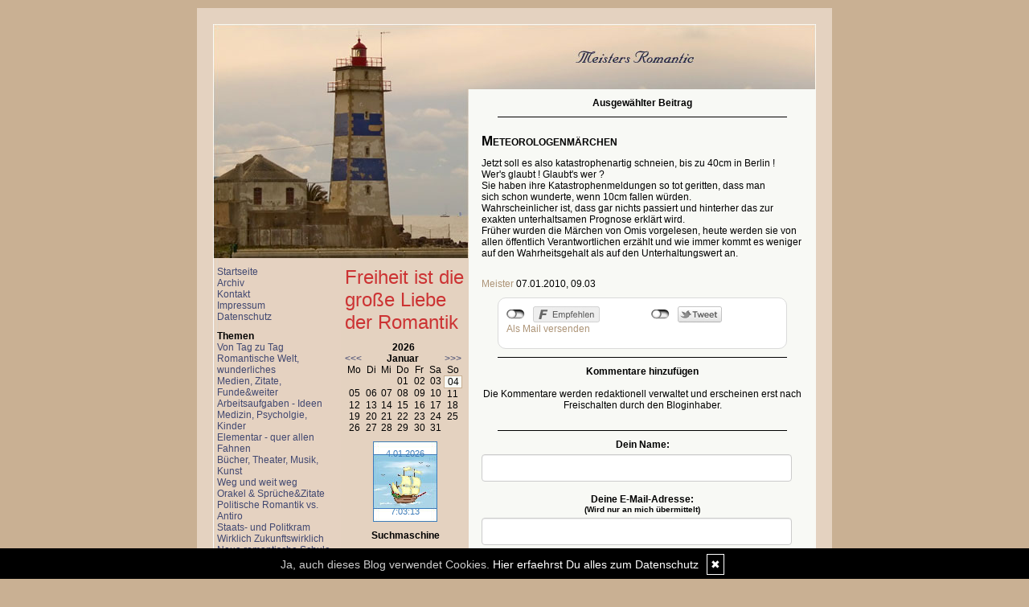

--- FILE ---
content_type: text/html; charset=UTF-8
request_url: https://meisters-romantic.my-designblog.de/kommentare/meteorologenmaerchen....998/
body_size: 6921
content:
<!DOCTYPE html PUBLIC "-//W3C//DTD XHTML 1.0 Transitional//EN"
	"http://www.w3.org/TR/xhtml1/DTD/xhtml1-transitional.dtd">
<html>
<head><meta http-equiv="Content-Type" content="text/html; charset=iso-8859-1" />
		<meta name="Publisher" content="Achim Meister" />
		<meta name="Copyright" content="Achim Meister" />
        <link rel="alternate" type="application/rss+xml" title=" (RSS 2.0)" href="http://meisters-romantic.my-designblog.de/rss.xml" />
		<link rel="alternate" type="application/atom+xml" title=" (Atom 0.3)" href="http://meisters-romantic.my-designblog.de/atom.xml" />
<meta name="page-topic" content="Kultur Kunst" /><meta name="page-type" content="Weblog" /><meta name="Audience" content="Alle" />
		<meta name="Robots" content="INDEX,FOLLOW" />
		<meta name="Language" content="Deutsch" />
		<meta name="Revisit" content="After 1 day" />
		<meta http-equiv="PRAGMA" content="NO-CACHE" />
		<meta name="date" content=" 04.01.2026 " /><link rel="stylesheet" type="text/css" href="/layout5.css" />
<link rel="stylesheet" type="text/css" href="/styles.css" />
<link rel="stylesheet" type="text/css" href="/social/pirobox/style.css" />
<link rel="stylesheet" type="text/css" href="/social/new.css" />
<link rel="stylesheet" type="text/css" href="/design.css" />
	<script language="JavaScript1.1" type="text/javascript" src="/functions.js"></script>
<script type="text/javascript" src="/social/jquery-1.3.2.min.js"></script>
<script type="text/javascript" src="/social/pirobox.min.js"></script>
<script type="text/javascript" src="/social/base.js"></script>
<script type="text/javascript" src="/social/jquery.socialshareprivacy.min.js"></script>	
 
<title>meteorologenmaerchen -  Meisters Romantic - DesignBlog</title>
							<meta content="meteorologenmaerchen -  Meisters Romantic - DesignBlog" name="Title" />
	                        <meta name="Keywords" content="weblog, designblog, Zukunft, Romantik, " />
	                        <meta name="Description" content="Meisters Romantic soll das romantische Leben entwickeln, die Zukunftsromatik fördern, uns alle besser für die Zukunft vorbereiten und unser Leben bunt werden lassen" />
	                        <meta name="Abstract" content="Meisters Romantic soll das romantische Leben entwickeln, die Zukunftsromatik fördern, uns alle besser für die Zukunft vorbereiten und unser Leben bunt werden lassen" /><meta property="og:type" content="article" />
						<meta property="og:title" content="Meteorologenmärchen" />
						<meta property="og:description" content="Jetzt soll es also katastrophenartig schneien, bis zu 40cm in Berlin !Wer's glaubt ! Glaubt's wer ?Sie haben ihre Katastrophenmeldungen so tot geritten, dass man sich schon wunderte, wenn 10cm falle" />
						<meta property="og:url" content="http://meisters-romantic.my-designblog.de/kommentare/meteorologenmaerchen....998/" />
						<meta property="og:site_name" content="Meisters Romantic" />
						<meta property="article:section" content="Romantische Welt, wunderliches" />
						<meta property="article:published_time" content="2010-01-07T09:03:07+00:00" />
						<meta property="og:image" content="" />	
</head>
<body onload="getLayer(5);">
<div id="main"><a name="position" id="position"></a><div id="hdr"><img src="/images/kunde/design/header_meister.jpg" alt="Meisters Romantic" title="Meisters Romantic" border="0" usemap="#top"/></div><div id="lh-col"><div id="firstLeft"><!--  --></div>
			<div id="naviLeft"><ul id="naviLeftList"><li><a href="/startseite/home..../"> Startseite </a></li><li><a href="/blog/archiv..../"> Archiv </a></li><li><a href="/blog/formular..../"> Kontakt </a></li><li><a href="/blog/impressum..../"> Impressum </a></li><li><a href="/blog/datenschutz..../"> Datenschutz </a></li></ul></div>			<div class="functions"><strong>Themen</strong><br /><div id="themencontainer"><ul id="themenlist"><li><a href="http://meisters-romantic.my-designblog.de/thema/von-tag-zu-tag....1/">Von Tag zu Tag</a></li><li><a href="http://meisters-romantic.my-designblog.de/thema/romantische-welt-wunderliches....2/">Romantische Welt, wunderliches</a></li><li><a href="http://meisters-romantic.my-designblog.de/thema/medien-zitate-funde-weiter....3/">Medien, Zitate, Funde&weiter</a></li><li><a href="http://meisters-romantic.my-designblog.de/thema/arbeitsaufgaben-ideen....4/">Arbeitsaufgaben - Ideen</a></li><li><a href="http://meisters-romantic.my-designblog.de/thema/medizin-psycholgie-kinder....5/">Medizin, Psycholgie, Kinder</a></li><li><a href="http://meisters-romantic.my-designblog.de/thema/elementar-quer-allen-fahnen....6/">Elementar - quer allen Fahnen</a></li><li><a href="http://meisters-romantic.my-designblog.de/thema/b-uuml-cher-theater-musik-kunst....7/">Bücher, Theater, Musik, Kunst</a></li><li><a href="http://meisters-romantic.my-designblog.de/thema/weg-und-weit-weg....8/">Weg und weit weg</a></li><li><a href="http://meisters-romantic.my-designblog.de/thema/orakel-spr-uuml-che-zitate....9/">Orakel & Sprüche&Zitate</a></li><li><a href="http://meisters-romantic.my-designblog.de/thema/politische-romantik-vs-antiro....10/">Politische Romantik vs. Antiro</a></li><li><a href="http://meisters-romantic.my-designblog.de/thema/staats-und-politkram....11/">Staats- und Politkram</a></li><li><a href="http://meisters-romantic.my-designblog.de/thema/wirklich-zukunftswirklich....12/">Wirklich Zukunftswirklich</a></li><li><a href="http://meisters-romantic.my-designblog.de/thema/neue-romantische-schule....13/">Neue romantische Schule</a></li><li><a href="http://meisters-romantic.my-designblog.de/thema/heute-vor-....14/">Heute vor ....</a></li><li><a href="http://meisters-romantic.my-designblog.de/thema/-uuml-ber-blog....15/">Über-Blog</a></li><li><a href="http://meisters-romantic.my-designblog.de/thema/pseudoleaks....16/">Pseudoleaks</a></li><li><a href="http://meisters-romantic.my-designblog.de/thema/kleines-virtuelles-theater....17/">Kleines virtuelles Theater</a></li><li><a href="http://meisters-romantic.my-designblog.de/thema/mein-arkadien....18/">Mein Arkadien</a></li><li><a href="http://meisters-romantic.my-designblog.de/thema/dunkle-gegenwelt....19/">Dunkle Gegenwelt</a></li><li><a href="http://meisters-romantic.my-designblog.de/thema/m-auml-rchenhaftes....20/">Märchenhaftes</a></li><li><a href="http://meisters-romantic.my-designblog.de/thema/dr-med-bloggma....21/">Dr.med. Bloggma</a></li><li><a href="http://meisters-romantic.my-designblog.de/thema/ost-68-kommt-....22/">Ost 68 kommt !</a></li><li><a href="http://meisters-romantic.my-designblog.de/thema/follywood-virtual-castaways....23/">Follywood: Virtual Castaways</a></li><li><a href="http://meisters-romantic.my-designblog.de/thema/stupida-s-economy....24/">Stupid´s Economy</a></li><li><a href="http://meisters-romantic.my-designblog.de/thema/mein-lambarene....25/">Mein Lambarene</a></li><li><a href="http://meisters-romantic.my-designblog.de/thema/geschichte-mal-anders....26/">Geschichte mal anders</a></li><li><a href="http://meisters-romantic.my-designblog.de/thema/nicht-so-weit-weg....27/">Nicht so weit weg</a></li><li><a href="http://meisters-romantic.my-designblog.de/thema/open-e-mail....28/">Open e-mail</a></li></ul></div></div> <div class="functions"><font color="#3399ff" size="5">Die Zukunft ist die Traumzeit der Romantik</font> </div> <div id="statscontainer" class="functions">
<strong>Statistik</strong><br />Eintr&auml;ge ges.: <strong>1214</strong><br />&oslash; pro Tag: <strong>0,2</strong><br />Kommentare: <strong>407</strong><br />&oslash; pro Eintrag: <strong>0,3</strong><br />Online seit dem: <strong>21.11.2006</strong><br />in Tagen: <strong>6984</strong></div>
 <div class="functions"><a href="http://www.designblog.de/pages/top15....8/" target="_blank"><img src="https://www.designblog-admin.de/images/kunde/elemente/top_15.jpg" width="115" height="44" alt="Die 15 zuletzt aktualisierten DesignBlogs" border="0" /></a><br /><br /><a href="https://www.zitante.de/" target="_blank" class="site">Zitante</a><br /><a href="https://www.allesalltaeglich.de/" target="_blank" class="site">ALLes allTAEGLICH</a><br /><a href="https://www.silvios-blog.de/" target="_blank" class="site">Silvios - Blog</a><br /><a href="https://www.wortperlen.de/" target="_blank" class="site">Wortperlen</a><br /><a href="https://lebenslichter.designblog.de/" target="_blank" class="site">Lebenslichter</a><br /><a href="https://mitternachtsspitzen.designblog.de/" target="_blank" class="site">Mitternachtsspitzen</a><br /><a href="https://www.tahamaa.de/" target="_blank" class="site">Tahamaa</a><br /><a href="https://susfi.mydesignblog.de/" target="_blank" class="site">Susfi</a><br /><a href="https://tirilli.designblog.de/" target="_blank" class="site">Tirilli</a><br /><a href="https://morgentau.designblog.de/" target="_blank" class="site">Morgentau</a><br /><a href="https://www.katharinas-buchstaben-welten.de/" target="_blank" class="site">Katharinas Buchstabenwelten</a><br /><a href="http://www.saschasalamander.de/" target="_blank" class="site">SaschaSalamander</a><br /><a href="https://www.bayerhof-aktuell.de/" target="_blank" class="site">Bayerhof-Aktuell</a><br /><a href="https://www.susis-wollecke.de/" target="_blank" class="site">Susis Wollecke</a><br /><a href="https://blog.wollpoldi.de/" target="_blank" class="site">Blog-Wollpoldi</a><br /><br /><span class="ab">powered by </span><a href="http://www.designblog.de/pages/top15....8/" target="_blank" class="site">BlueLionWebdesign</a></div> <div id="fe" class="functions" style="overflow:hidden;">
<strong>Letzte Kommentare:</strong><br /><div class="fei"><strong>Vagabundenherz :</strong><br />Na dann mal los. Ich bin gespannt.  LG<br />...<a href="/kommentare/anfangsprobleme-....1237/">mehr</a><br/><br/></div><div class="fei"><strong>Anke:</strong><br />Oh jaaaaa, wenn ich manchmal die heftigen Kop<br />...<a href="/kommentare/der-kopf-ist-fragil-....1197/">mehr</a><br/><br/></div><div class="fei"><strong>Anke:</strong><br />....nicht das ich meckern will, aber wir hier<br />...<a href="/kommentare/ist-der-sommer-vorbei-....1199/">mehr</a><br/><br/></div><div class="fei"><strong>Linda:</strong><br />Nur noch die Piraten.LG<br />...<a href="/kommentare/wahlen-vor-den-wahlen....854/">mehr</a><br/><br/></div><div class="fei"><strong>Marc:</strong><br />Hallo,ist echt eine üble Sache, mein Bruder <br />...<a href="/kommentare/keuchhusten....1173/">mehr</a><br/><br/></div><div class="fei"><strong>orangata:</strong><br />Irgendwie denkt man immer , dass Ärzte vor s<br />...<a href="/kommentare/keuchhusten....1173/">mehr</a><br/><br/></div><div class="fei"><strong>Linda:</strong><br />Das sind bestochene Mietmäuler.Sie schreiben<br />...<a href="/kommentare/was-ist-journalistenporno-....1167/">mehr</a><br/><br/></div><div class="fei"><strong>Linda:</strong><br />Das bestochene sind Mietmäuler.Sie schreiben<br />...<a href="/kommentare/ach-hertha-....1166/">mehr</a><br/><br/></div><div class="fei"><strong>Tirilli:</strong><br />Schön, dass du wieder da bist! Ich würde au<br />...<a href="/kommentare/senfprobleme....1165/">mehr</a><br/><br/></div><div class="fei"><strong>:</strong><br />Hallo Herr Mediziner,Wir waren jetzt in Marbu<br />...<a href="/kommentare/bloggmas-pharmadialektik....911/">mehr</a><br/><br/></div></div>
 <div class="functions"><center><a href="https://www.blog-shop.de/" target="_blank"><img src="https://www.designblog.de/images/kunde/elements/join_us.jpg" width="115" height="44" alt="Die aktuelle DesignBlog-Statistik" border="0" /></a></center><br /><br /><strong>DesignBlog Statistik:</strong><br />Online seit: <strong>16.12.2002</strong><br />in aktuell: <strong>69</strong> Blogs<br />Beitr&auml;ge: <strong>115827</strong><br />Kommentare: <strong>535092</strong><br /><br />powered by <a href="https://www.blog-shop.de/" target="_blank" class="site">BlueLionWebdesign</a></div></div><div id="rh-col"><div id="firstRight"><!--  --></div>
								<div class="functions"><font color="#cc3333" size="5">Freiheit ist die große Liebe der Romantik</font> </div> 
<div id="cal" class="functions table-responsive">
	<table class="tblWidth table">
		<tr>
			<td colspan="3" class="center"><strong>2026</strong></td>
		</tr>
		<tr>
			<td align="left"><a class="site" href="/index.php?show=December%202025" title="Zum vorigen Monat">&lt;&lt;&lt;</a></td>
			<td align="center"><strong>Januar</strong></td>
			<td align="right"><a class="site" href="/index.php?show=February%202026" title="Zum n&auml;chsten Monat">&gt;&gt;&gt;</a></td>
		</tr>
	</table>
	<table class="tblWidth table">
		<tr>
			<td align="center">Mo</td>
			<td align="center">Di</td>
			<td align="center">Mi</td>
			<td align="center">Do</td>
			<td align="center">Fr</td>
			<td align="center">Sa</td>
			<td align="center">So</td>
		</tr><tr><td>&nbsp;</td><td>&nbsp;</td><td>&nbsp;</td><td align="center" class="site">01</td><td align="center" class="site">02</td><td align="center" class="site">03</td><td align="center" class="today">04</td></tr><tr><td align="center" class="site">05</td><td align="center" class="site">06</td><td align="center" class="site">07</td><td align="center" class="site">08</td><td align="center" class="site">09</td><td align="center" class="site">10</td><td align="center" class="site">11</td></tr><tr><td align="center" class="site">12</td><td align="center" class="site">13</td><td align="center" class="site">14</td><td align="center" class="site">15</td><td align="center" class="site">16</td><td align="center" class="site">17</td><td align="center" class="site">18</td></tr><tr><td align="center" class="site">19</td><td align="center" class="site">20</td><td align="center" class="site">21</td><td align="center" class="site">22</td><td align="center" class="site">23</td><td align="center" class="site">24</td><td align="center" class="site">25</td></tr><tr><td align="center" class="site">26</td><td align="center" class="site">27</td><td align="center" class="site">28</td><td align="center" class="site">29</td><td align="center" class="site">30</td><td align="center" class="site">31</td><td>&nbsp;</td></tr></table></div> <div class="functions center"><iframe frameborder="no" scrolling="no" style="width:80px;height:100px;margin:0;" src="https://www.designblog.de/clocks/sites/clock23.php"></iframe></div> <div class="functions"><script type="text/javascript"src="http://www.bloggernetz.de/top100.php?js=1"></script> </div> <div class="functions center"><div class="w150 auto"><form name="search" id="search" action="index.php" method="post" >
<input type="hidden" name="use" value="search" />
<table class="w150">
<tr>
<td class="center">
<strong>Suchmaschine</strong><br /><div class="clear 135 h10"><!-- --></div>
Es wird in allen <br />Eintr&auml;gen gesucht.<div class="clear 135 h10"><!-- --></div>
</td>
</tr>
<tr>
<td class="center">
<input type=text name="search" value="" maxlength="100" size="12" style="width: 125px;" class="form" />
<div class="clear 135 h10"><!-- --></div>
<input type="submit" value="Finden" class="form" /></td>
</tr>
</table>
</form>
</div></div> 
<div id="rss" class="functions center">
	<a href="/rss.xml" target="_blank"><img src="/images/kunde/design/rss.gif" alt="RSS 2.0" title="RSS 2.0" border="0" /></a> <a href="/rdf.xml" target="_blank"><img src="/images/kunde/design/rdf.gif" alt="RDF 1.0" title="RDF 1.0" border="0" /></a> <a href="/atom.xml" target="_blank"><img src="/images/kunde/design/atom.gif"  alt="Atom 0.3" title="Atom 0.3" border="0" /></a>
</div> <div id="cloud" class="functions" style="overflow:hidden;">
<strong>Tag-Cloud</strong><br /><div id="cloudi"><a href="/blog/tags....Kinderbetreuungsgeld/"  title="Kinderbetreuungsgeld (1)" class="tagcloud-link"><span class="tagcloud-tag1">Kinderbetreuungsgeld</span></a> <a href="/blog/tags....Gesundheitspolitik/"  title="Gesundheitspolitik (1)" class="tagcloud-link"><span class="tagcloud-tag1">Gesundheitspolitik</span></a> <a href="/blog/tags....Wetter/"  title="Wetter (2)" class="tagcloud-link"><span class="tagcloud-tag1">Wetter</span></a> <a href="/blog/tags....Patientenkarte/"  title="Patientenkarte (1)" class="tagcloud-link"><span class="tagcloud-tag1">Patientenkarte</span></a> <a href="/blog/tags....Leiharbeit/"  title="Leiharbeit (1)" class="tagcloud-link"><span class="tagcloud-tag1">Leiharbeit</span></a> <a href="/blog/tags....Einwanderung/"  title="Einwanderung (1)" class="tagcloud-link"><span class="tagcloud-tag1">Einwanderung</span></a> <a href="/blog/tags....Schulreform/"  title="Schulreform (1)" class="tagcloud-link"><span class="tagcloud-tag1">Schulreform</span></a> <a href="/blog/tags....Bildungskrise/"  title="Bildungskrise (1)" class="tagcloud-link"><span class="tagcloud-tag1">Bildungskrise</span></a> <a href="/blog/tags....S%C3%A4kularismus/"  title="Säkularismus (1)" class="tagcloud-link"><span class="tagcloud-tag1">Säkularismus</span></a> <a href="/blog/tags....Dummheit/"  title="Dummheit (1)" class="tagcloud-link"><span class="tagcloud-tag1">Dummheit</span></a> <a href="/blog/tags....Biographie/"  title="Biographie (2)" class="tagcloud-link"><span class="tagcloud-tag1">Biographie</span></a> <a href="/blog/tags....Urlaub/"  title="Urlaub (1)" class="tagcloud-link"><span class="tagcloud-tag1">Urlaub</span></a> <a href="/blog/tags....Tropical+Cyclone/"  title="Tropical Cyclone (1)" class="tagcloud-link"><span class="tagcloud-tag1">Tropical Cyclone</span></a> <a href="/blog/tags....Fieber/"  title="Fieber (1)" class="tagcloud-link"><span class="tagcloud-tag1">Fieber</span></a> <a href="/blog/tags....EZB/"  title="EZB (1)" class="tagcloud-link"><span class="tagcloud-tag1">EZB</span></a> <a href="/blog/tags....Gartenteich/"  title="Gartenteich (1)" class="tagcloud-link"><span class="tagcloud-tag1">Gartenteich</span></a> <a href="/blog/tags....Impfung/"  title="Impfung (4)" class="tagcloud-link"><span class="tagcloud-tag7">Impfung</span></a> <a href="/blog/tags....Herbst+Gartenarbeit/"  title="Herbst Gartenarbeit (1)" class="tagcloud-link"><span class="tagcloud-tag1">Herbst Gartenarbeit</span></a> <a href="/blog/tags....Euro/"  title="Euro (1)" class="tagcloud-link"><span class="tagcloud-tag1">Euro</span></a> <a href="/blog/tags....Schweinegrippe+Impfung+B%C3%BCrokraten/"  title="Schweinegrippe Impfung Bürokraten (1)" class="tagcloud-link"><span class="tagcloud-tag1">Schweinegrippe Impfung Bürokraten</span></a> <a href="/blog/tags....Sozialstaatumbau/"  title="Sozialstaatumbau (1)" class="tagcloud-link"><span class="tagcloud-tag1">Sozialstaatumbau</span></a> <a href="/blog/tags....Winter/"  title="Winter (1)" class="tagcloud-link"><span class="tagcloud-tag1">Winter</span></a> <a href="/blog/tags....Hysterie/"  title="Hysterie (1)" class="tagcloud-link"><span class="tagcloud-tag1">Hysterie</span></a> <a href="/blog/tags....Islam/"  title="Islam (1)" class="tagcloud-link"><span class="tagcloud-tag1">Islam</span></a> <a href="/blog/tags....Kommunismus/"  title="Kommunismus (1)" class="tagcloud-link"><span class="tagcloud-tag1">Kommunismus</span></a> <a href="/blog/tags....Herbst/"  title="Herbst (2)" class="tagcloud-link"><span class="tagcloud-tag1">Herbst</span></a> <a href="/blog/tags....Weihnachten/"  title="Weihnachten (3)" class="tagcloud-link"><span class="tagcloud-tag4">Weihnachten</span></a> <a href="/blog/tags....Geschichtsdialektik/"  title="Geschichtsdialektik (1)" class="tagcloud-link"><span class="tagcloud-tag1">Geschichtsdialektik</span></a> <a href="/blog/tags....Gartnarbeit/"  title="Gartnarbeit (1)" class="tagcloud-link"><span class="tagcloud-tag1">Gartnarbeit</span></a> <a href="/blog/tags....waldik+walken/"  title="waldik walken (1)" class="tagcloud-link"><span class="tagcloud-tag1">waldik walken</span></a> <a href="/blog/tags....Schweinegrippe/"  title="Schweinegrippe (10)" class="tagcloud-link"><span class="tagcloud-tag9">Schweinegrippe</span></a> <a href="/blog/tags....Foerderung/"  title="Foerderung (1)" class="tagcloud-link"><span class="tagcloud-tag1">Foerderung</span></a> <a href="/blog/tags....Deflation/"  title="Deflation (1)" class="tagcloud-link"><span class="tagcloud-tag1">Deflation</span></a> <a href="/blog/tags....Buerokratie/"  title="Buerokratie (1)" class="tagcloud-link"><span class="tagcloud-tag1">Buerokratie</span></a> <a href="/blog/tags....Arbeitsbelastung/"  title="Arbeitsbelastung (1)" class="tagcloud-link"><span class="tagcloud-tag1">Arbeitsbelastung</span></a> <a href="/blog/tags....Fr%C3%BCheinschulung/"  title="Früheinschulung (1)" class="tagcloud-link"><span class="tagcloud-tag1">Früheinschulung</span></a> <a href="/blog/tags....Schweinegrippe+B%C3%BCrokratie/"  title="Schweinegrippe Bürokratie (1)" class="tagcloud-link"><span class="tagcloud-tag1">Schweinegrippe Bürokratie</span></a> <a href="/blog/tags....K%C3%BCndigungsschutz/"  title="Kündigungsschutz (1)" class="tagcloud-link"><span class="tagcloud-tag1">Kündigungsschutz</span></a> <a href="/blog/tags....Sozialstaat/"  title="Sozialstaat (1)" class="tagcloud-link"><span class="tagcloud-tag1">Sozialstaat</span></a> <a href="/blog/tags....Zukunft/"  title="Zukunft (2)" class="tagcloud-link"><span class="tagcloud-tag1">Zukunft</span></a> <a href="/blog/tags....Schottland/"  title="Schottland (1)" class="tagcloud-link"><span class="tagcloud-tag1">Schottland</span></a> <a href="/blog/tags....Therapie/"  title="Therapie (1)" class="tagcloud-link"><span class="tagcloud-tag1">Therapie</span></a> <a href="/blog/tags....Zinsen/"  title="Zinsen (1)" class="tagcloud-link"><span class="tagcloud-tag1">Zinsen</span></a> <a href="/blog/tags....Soziale+Gerechtigkeit/"  title="Soziale Gerechtigkeit (1)" class="tagcloud-link"><span class="tagcloud-tag1">Soziale Gerechtigkeit</span></a> <a href="/blog/tags....Schule+Bildungspolitik/"  title="Schule Bildungspolitik (1)" class="tagcloud-link"><span class="tagcloud-tag1">Schule Bildungspolitik</span></a> <a href="/blog/tags....KindervorsorgeuntersuchungenW%C3%A4hrend+die+%22normalen/"  title="KindervorsorgeuntersuchungenWährend die "normalen (1)" class="tagcloud-link"><span class="tagcloud-tag1">KindervorsorgeuntersuchungenWährend die "normalen</span></a> <a href="/blog/tags....Christentum/"  title="Christentum (1)" class="tagcloud-link"><span class="tagcloud-tag1">Christentum</span></a> <a href="/blog/tags....Krise/"  title="Krise (1)" class="tagcloud-link"><span class="tagcloud-tag1">Krise</span></a> <a href="/blog/tags....Wahlkampf/"  title="Wahlkampf (1)" class="tagcloud-link"><span class="tagcloud-tag1">Wahlkampf</span></a> <a href="/blog/tags....Unterschicht/"  title="Unterschicht (1)" class="tagcloud-link"><span class="tagcloud-tag1">Unterschicht</span></a> 	</div>
</div>
 </div><!-- center column -->
<div id="ce-col">
<div class="item">
<p class="center">
<strong>Ausgew&auml;hlter Beitrag</strong> </p>
<div class="lineBottom">
<!--  --></div>
<div class="clear max h10"><!-- --></div>
<p class="headline">
<span>Meteorologenmärchen</span></p>
<div class="clear max h10"><!-- --></div>
<div class="item_inner">
Jetzt soll es also katastrophenartig schneien, bis zu 40cm in Berlin !<br />Wer's glaubt ! Glaubt's wer ?<br />Sie haben ihre Katastrophenmeldungen so tot geritten, dass man sich schon wunderte, wenn 10cm fallen würden.<br />Wahrscheinlicher ist, dass gar nichts passiert und hinterher das zur exakten unterhaltsamen Prognose erklärt wird.<br />Früher wurden die Märchen von Omis vorgelesen, heute werden sie von allen öffentlich Verantwortlichen erzählt und wie immer kommt es weniger auf den Wahrheitsgehalt als auf den Unterhaltungswert an.<br /><div style="TEXT-ALIGN: left"> </div></div>
<div class="clear max h10"><!-- --></div>
<p class="footnote">
<a href="/blog/formular..../">Meister</a> 07.01.2010, 09.03 </p>
<div class="clear max h10"><!-- --></div>
<div class="socialblog" style="width:90%;margin:0 auto;">
						<div class="block  c_2" style="display: block;border: 1px solid #DADADA;">
							<div class="code">
								<div id="share998"></div>
							</div>
							<div style="clear:both;width:95%"><!-- --></div>
						</div>
					</div>
					<script type="text/javascript">
					  jQuery(document).ready(function(){
					    jQuery("#share998").socialSharePrivacy({
							"services" : {
							    "facebook" : {
							      "dummy_img" : "/social/socialshareprivacy/images/dummy_facebook.png",
							      "layout" : "button_count",
					    		  "perma_option": "off",	
							    },
							    "twitter" : {
							      "dummy_img" : "/social/socialshareprivacy/images/dummy_twitter.png",
					    		  "perma_option": "off",
							      "count" : "horizontal"
							    },
							    "gplus" : {
							      "status" : "off"
							    }
							  },
							"css_path"  : "/social/socialshareprivacy/socialshareprivacy.css",
							"lang_path" : "/social/socialshareprivacy/lang/",
					    	"language"  : "de",	
							"alignment" : "horizontal",	
							"uri" : "http://meisters-romantic.my-designblog.de/kommentare/meteorologenmaerchen....998/"
						});
					  });						
					</script><div class="lineBottom">
<!--  --></div>
<div class="clear "><!-- --></div>
</div>
<div class="item">
<div class="center">
<strong>Kommentare hinzuf&uuml;gen</strong><br/><br/>Die Kommentare werden redaktionell verwaltet und erscheinen erst nach Freischalten durch den Bloginhaber.<br/><br/></div>
<div class="lineBottom">
<!--  --></div>
<div class="clear max h10"><!-- --></div>
<form name="formComment" id="formComment" action="/index.php" method="post" >
<input type="hidden" name="use" value="Co1I24gb" />
<input type="hidden" name="id" value="998"  />
<input type="hidden" name="uid" value="3"  />
<div class="center">
<div class="form-group">
                                <label for="name">Dein Name:</label>
                                <input type="text" name="name" class="form-control" id="name" value="" required/>
                              </div><input type=text name="email" value="" maxlength="100" size="1" style="width: 250px;" id="email" /><div class="form-group">
                                <label for="user">Deine E-Mail-Adresse: <br/><small>(Wird nur an mich &uuml;bermittelt)</small></label>
                                <input type="text" name="user" class="form-control" id="user" value="" required/>
                              </div><div class="form-group">
                                <label for="url">Deine Homepage <br/><small>(bitte mit http://)</small>:</label>
                                <input type="text" name="url" class="form-control" id="url" value="" />
                              </div><div class="form-group">
                                <label for="text">Dein Kommentar:<br /><small>( HTML ist <strong>nicht</strong> erlaubt. URLs werden automatisch umgewandelt.)</small></label>
                                <textarea name="text" class="form-control" rows="6" required></textarea>                                
                              </div><a href="javascript:addsmiley(':)','formComment')"><img src="/images/kunde/smilies/lachen.gif" /></a>
<a href="javascript:addsmiley(':(','formComment')"><img src="/images/kunde/smilies/traurig.gif" /></a>
<a href="javascript:addsmiley(':D','formComment')"><img src="/images/kunde/smilies/grinsen.gif" /></a>
<a href="javascript:addsmiley(';)','formComment')"><img src="/images/kunde/smilies/zwinkern.gif" /></a>
<a href="javascript:addsmiley(':cool:','formComment')"><img src="/images/kunde/smilies/cool.gif" /></a>
<a href="javascript:addsmiley(':ok:','formComment')"><img src="/images/kunde/smilies/ok.gif" /></a>
<div class="form-group">
                                 <label>
                                    <input type="checkbox" name="daten" value="1" required/> * Ich willige widerruflich in die Datenerhebung und Nutzung entsprechend der folgenden <a href="/blog/datenschutz..../" target="_blank">Erkl&auml;rung zum Datenschutz</a> ein.
                                 </label>                              
                              </div><br />
<br />
<input type="submit" value="ab damit!" class="form" /></div>
</form>
</div>
<div class="item">
<div class="lineBottom">
<!--  --></div>
<div class="clear max h10"><!-- --></div>
<p class="center">
Kein Kommentar zu diesem Beitrag vorhanden</p>
<div class="lineBottom">
<!--  --></div>
</div>
		
</div>
	
<div class="clear"><!--  --></div>
<div id="footer" class="center">
    <div id="cp" class="floatLeft pl10 mt5"><a href="http://www.designblog.de" target="_blank">&copy; DesignBlog V5 powered by BlueLionWebdesign.de</a></div>
	<div id="pc" class="floatRight pr10 mt5"><img src="/images/tidy.gif" alt="Tidy validiert" title="Tidy validiert" width="32" height="15" border="0" /> <img src="/images/xhtml.gif" alt="XHTML 1.0 konform" title="XHTML 1.0 konform" width="45" height="15" border="0" /> <img src="/images/css.gif" width="45" height="15" alt="CSS 2.0 konform" title="CSS 2.0 konform" border="0" /> </div></div>
</div>
<map name="top">
	<area alt="" coords="0,0,0,0" href="/">	
</map>
</body>
</html>

--- FILE ---
content_type: text/html; charset=UTF-8
request_url: https://www.designblog.de/clocks/sites/clock23.php
body_size: 946
content:
<!DOCTYPE html PUBLIC "-//W3C//DTD XHTML 1.0 Transitional//EN"
	"http://www.w3.org/TR/xhtml1/DTD/xhtml1-transitional.dtd">
<html>
<head>
<title>BLW-Clocks</title>

<script language="JavaScript" type="text/javascript">
<!--
var monat=new Array("01.","02.","03.","04.","05.","06.","07.","08.","09.","10.","11.","12.");
var digital = new Date( "Jan, 04 2026 07:03:10");

function writeLayer(layerID,txt)
{
  if(document.getElementById)
  {
    document.getElementById(layerID).innerHTML=txt;
  }
  else if(document.all)
  {
    document.all[layerID].innerHTML=txt;
  }
  else if(document.layers)
  {
    document.layers[layerID].document.open();
    document.layers[layerID].document.write(txt);
    document.layers[layerID].document.close();
  }
}


function doAlarm(alarmtext,alarmtime)
{
  url = "alarm.php?alarmtext=" + alarmtext + "&alarmtime=" + alarmtime;
  popupWin = window.open(url, 'alarm', 'width=200,height=200,scrollbars=yes, resizable=yes')
}

//-->
</script>
<style TYPE="text/css">
td{font-family:Arial; font-size:11px; color:#3E7CB9; text-decoration:none;}
body { margin: 0px; }
table { margin: 0;  padding: 0;  border: none; border-spacing: 0; border-collapse: collapse; }
</style>
</head>
<body>
<table background="../images/clock_pixel3.jpg">
	<tr>
		<td width="80" height="100" align="center">		
<div id='Pendule'></div>
<script language='JavaScript' type='text/javascript'>
<!--
function clock()
{
  var hours = digital.getHours();
  var minutes = digital.getMinutes();
  var seconds = digital.getSeconds();
  var ampm = '';
  var d = digital.getDate();
  var m = digital.getMonth();
  var y = digital.getFullYear();
  var dispTime;

  digital.setSeconds( seconds+1 );

  if (minutes < 10) minutes = '0' + minutes;
  if (seconds < 10) seconds = '0' + seconds;

  dispTime = " "+d+"."+monat[m]+""+y+"<br><br><br><br><br><br>"+hours + ":" + minutes + ":" + seconds + " " + ampm;
  writeLayer( 'Pendule', dispTime );
  setTimeout("clock()", 1000);
}

  clock();
//-->
</script>
		</td>
	</tr>
</table>
<script defer src="https://static.cloudflareinsights.com/beacon.min.js/vcd15cbe7772f49c399c6a5babf22c1241717689176015" integrity="sha512-ZpsOmlRQV6y907TI0dKBHq9Md29nnaEIPlkf84rnaERnq6zvWvPUqr2ft8M1aS28oN72PdrCzSjY4U6VaAw1EQ==" data-cf-beacon='{"version":"2024.11.0","token":"0d419f57466746e18d8802c4de05edc0","r":1,"server_timing":{"name":{"cfCacheStatus":true,"cfEdge":true,"cfExtPri":true,"cfL4":true,"cfOrigin":true,"cfSpeedBrain":true},"location_startswith":null}}' crossorigin="anonymous"></script>
</body>
</html>




--- FILE ---
content_type: text/css
request_url: https://meisters-romantic.my-designblog.de/layout5.css
body_size: 260
content:


/* Layout Stylesheet */ 

body{
 margin: 0;
 padding:0; 
}

#main {
 width: 750px;
 height: auto;
 margin: 10px auto 10px auto;
}

#hdr{
 width: 750px;
 height: auto;
 margin: 0;
 }
 
 #navi{
 width: 750px;
 margin: 0;
 }

#lh-col{
 height:auto;
 width: 159px; 
 float: left;
 margin: 0;
 padding: 0;
}

#rh-col{
 height:auto;
 width: 159px; 
 float: left;
 margin: 0;
 padding: 0;
}
     
#ce-col{
 height:auto;
 float: left;
 margin: 0;
 padding: 0;
}
 
.clear{ 
   clear:both;
   height: 0;
 }
 
 #footer{
 width: 750px;
}

#google {
 width: 710px;
 height: auto;
 margin: 10px auto 10px auto;
 padding: 20px;
}

.sbwidth{
	width:150px;
}

.tblWidth{
	width:145px;
}

--- FILE ---
content_type: text/css
request_url: https://meisters-romantic.my-designblog.de/styles.css
body_size: 1345
content:
BODY { background-color: #C9B093; font-family:Arial, Helvetica, sans-serif; font-size:12px; color:#000; }
img {border: 0px;}
.border {border: 1px solid #C9B093;}
.form { background: #F8F9F5 ;  color: #000; padding-left:2px; border : 1px solid #C9B093; }
#google { background-color: #F8F9F5; }
#status { width: 400px; margin: 10px auto 0  auto; padding:0; }
#status_inner { padding:5px; background: #FFFFFF; }
.fsmall { font-size: 10px;}
#main { border: 0 solid transparent; background: transparent;}
#navi { height: px; background-color: ; border: solid transparent; border-width: 0 0 0 0; }
#navi ul { border:0; margin: 0; padding: 0; }
#navi ul li { display: block; list-style-type: none; float:left; text-align: center; padding: -9px; }
#navi ul li a:link{ color:#414871; text-decoration:none;}
#navi ul li a:visited{ color:#414871; text-decoration:none;}
#navi ul li a:active{ color:#414871; text-decoration:none;}
#navi ul li a:hover { color:#212747; text-decoration:none;}
#navi2 { height: px; background-color: ; border: solid transparent; border-width: 0 0 0 0; }
#navi2 ul { border:0; margin: auto; padding: 0; }
#navi2 ul li { display: block; float:left; text-align: center; padding: -9px; }
#navi2 ul li a:link{ color:#414871; text-decoration:none;}
#navi2 ul li a:visited{ color:#414871; text-decoration:none;}
#navi2 ul li a:active{ color:#414871; text-decoration:none;}
#navi2 ul li a:hover { color:#212747; text-decoration:none;}
#lh-col { background-image : url(/images/kunde/design/bg_left_site.jpg); font-family:Arial, Helvetica, sans-serif; font-size:12px; color:#000; border: solid transparent; border-width: 0; }
#lh-col a:link{ color:#414871; text-decoration:none;}
#lh-col a:visited{ color:#414871; text-decoration:none;}
#lh-col a:active{ color:#414871; text-decoration:none;}
#lh-col a:hover { color:#212747; text-decoration:none;}
#lh-col td.today{background: #F8F9F5 ;  color: #000; border: 1px solid #C9B093; }
#ce-col { background-color: #F8F9F5; width: 432px;}
#ce-col a:link{ color:#AD9477; text-decoration:none;}
#ce-col a:visited{ color:#AD9477; text-decoration:none;}
#ce-col a:active{ color:#AD9477; text-decoration:none;}
#ce-col a:hover { color:#212747; text-decoration:none;}
#rh-col { background: #E4D2C0 url(/images/kunde/design/bg_right.jpg) no-repeat right top;  font-family:Arial, Helvetica, sans-serif; font-size:12px; color:#000; border: solid transparent; border-width: 0;}
#rh-col a:link{ color:#414871; text-decoration:none;}
#rh-col a:visited{ color:#414871; text-decoration:none;}
#rh-col a:active{ color:#414871; text-decoration:none;}
#rh-col a:hover { color:#212747; text-decoration:none;}
#rh-col td.today{background: #F8F9F5 ;  color: #000; border: 1px solid #C9B093; }
#firstLeft { margin:0; padding:0; width: 1px; height: -10px; }
#firstRight { margin:0; padding:0; width: 1px; height: 210px; }
.functions { margin:10px 4px 0 5px; padding:0; width: 150px; }
.functions p { margin:0; padding:0; }
.center { text-align:center; }
.alignRight { text-align:right; }
.floatLeft { float:left; }
.floatRight { float:right; }
.w100p { width:98%; }
.w60p { width:60%; }
.w25p { width:25%; }
.w15p { width:15%; }
.ml5 { margin-left:5px; }
.mt5 { margin-top:5px; }
.pl10 { padding-left:10px; }
.pr10 { padding-right:10px; }
.w90 { width:90px; }
.w150 { width:150px; }
.w135 { width:135px; }
.w180 { width:180px; }
.w165 { width:165px; }
.w220 { width:180px; }
.w205 { width:165px; }
.h5 { height:5px; }
.h10 { height:10px; }
table { margin: 0;  padding: 0;  border: none; border-spacing: 0; border-collapse: collapse; }
.lineBottomLeft { border-bottom: 1px solid #000; }
.lineBottomRight { border-bottom: 1px solid #000; }
#naviLeft { margin:10px 4px 0 5px; padding:0; width: 150px; }
#naviLeft ul { border:0; margin: 0; padding: 0; }
#naviLeft ul li { display: block; list-style-type: none; }
#naviLeft ul li a:link{ color:#414871; text-decoration:none;}
#naviLeft ul li a:visited{ color:#414871; text-decoration:none;}
#naviLeft ul li a:active{ color:#414871; text-decoration:none;}
#naviLeft ul li a:hover { color:#212747; text-decoration:none;}
#naviRight { margin:10px 4px 0 5px; padding:0; width: 150px; }
#naviRight ul { border:0; margin: 0; padding: 0; }
#naviRight ul li { display: block; list-style-type: none; }
#naviRight ul li a:link{ color:#414871; text-decoration:none;}
#naviRight ul li a:visited{ color:#414871; text-decoration:none;}
#naviRight ul li a:active{ color:#414871; text-decoration:none;}
#naviRight ul li a:hover { color:#212747; text-decoration:none;}
#hdr {  }
#footer { height: px; background-color: ;  }
.mt3 { margin: 3px 0 0 0; }
#footer a:link{ color:#414871; text-decoration:none;}
#footer a:visited{ color:#414871; text-decoration:none;}
#footer a:active{ color:#414871; text-decoration:none;}
#footer a:hover { color:#212747; text-decoration:none;}
#leftT { float: left; height: px; width: 1px;}
#leftB { float: left; height: px; width: 1px;}
#linkcontainer ul { border:0; margin: 0; padding: 0; }
#linkcontainer ul li { display: block; list-style-type: none;  }
#interncontainer ul { border:0; margin: 0; padding: 0; }
#interncontainer ul li { display: block; list-style-type: none;  }
#themencontainer ul { border:0; margin: 0; padding: 0; }
#themencontainer ul li { display: block; list-style-type: none;  }
.item { width: 400px; margin: 10px auto 0  auto; padding:0; }
.item p{ margin:0; padding:0; }
.item p.headline{ font-weight:bold; }
.max { width: 380px; }
.item p.footnote{  }
.lineBottom{ padding:0; margin: 0 0 0 20px; width: 360px; height: 10px; border-bottom: 1px solid ; }
.item div.comment{ margin: 0; padding: 8px; border: 1px solid #C9B093; }
.item div.galerie{ margin: 0; padding: 0px; border: 1px solid #C9B093; }
.lineAnswer{ padding:0; margin: 0 auto 10px auto; width: 340px; height: 10px; border-bottom: 1px solid #C9B093; }
.c_1 { background: #F8F9F5; }
.c_2 { background: #FFFFFF; }
.well { background-color: #FFFFFF; border: 1px solid #C9B093;}.small { font-family: Verdana; font-size:9px; }
.auto { margin: 0 auto 0 auto; }
#spruch { margin:10px auto 0 auto; padding:0; width: 145px; }
.tagcloud-tag1 { font-size:95%; }
.tagcloud-tag2 { font-size:100%; }
.tagcloud-tag3 { font-size:105%; }
.tagcloud-tag4 { font-size:110%; }
.tagcloud-tag5 { font-size:115%; }
.tagcloud-tag6 { font-size:120%; }
.tagcloud-tag7 { font-size:125%; }
.tagcloud-tag8 { font-size:130%; }
.tagcloud-tag9 { font-size:135%; }
.item h2, .item h1 { font-size:1.5em; }


--- FILE ---
content_type: text/css
request_url: https://meisters-romantic.my-designblog.de/design.css
body_size: 241
content:

#firstLeft{
	width:159px;
	height:210px;
	background-image:url(/images/kunde/design/bg_left.jpg);
}
#main{
    width:750px;
	border: 20px solid;
	border-color: #E4D2C0;

}
.item p.headline{
	padding-top:10px; 
	height: 20px; 
	font-variant:small-caps; 
	font-size:140%;
}
#footer{
	background-image: url(/images/kunde/design/bg_footer.jpg);
}



--- FILE ---
content_type: application/javascript
request_url: https://meisters-romantic.my-designblog.de/social/base.js
body_size: 2076
content:
var myScroll;
var aMenuClicked = false;

$(document).ready(function() {
	
	var now = parseInt(Date.now());
	var nextm = (now + 2592000000);		
	var newmonth = new Date(nextm);
	var mstring = newmonth.toUTCString();
	
	$('body').append('<div id="cookielayer"><div><span>Ja, auch dieses Blog verwendet Cookies. </span><a href="/blog/datenschutz..../">Hier erfaehrst Du alles zum Datenschutz</a><span id="cookieCloser" onclick="document.cookie = \'cookielayer=1; expires='+mstring+';path=/\';$(\'#cookielayer\').slideUp()">&#10006;</span></div></div>');
	
	$("img.click").click(function(){
		
		$('div.block').each(function() {
			$(this).css({'display':'none','width':'50px;'});
		});
		$('img.click').each(function() {
			$(this).css({'display':'block'});
		});
		$('div.code').each(function() {
			$(this).empty();
		});
				
		var bid = $(this).attr("id");
		var link = $(this).attr("rel");
		
		$('img#'+bid).css({'display':'none'});		
		$(".cont"+bid).css({'display':'block','border':'1px solid #DADADA','background-color':'#FFF'});
		$(".cont"+bid ).animate( { width: "95%" }, { queue: false, duration: 3000 });
		
		$.get('/ajax.php?url='+link, {}, function(data){
            $(".box"+bid).html(data);
        });		
				
	});
	
	$("img.close").click(function () {
		var bid = $(this).attr("rel");
		
		$('img#'+bid).css({'display':'block'});
		$('div.block').css({'display':'none','width':'50px;'})
	});
	
	
	
	$().piroBox({
			my_speed: 400, //animation speed
			bg_alpha: 0.7, //background opacity
			slideShow : true, // true == slideshow on, false == slideshow off
			slideSpeed : 4, //slideshow duration in seconds(3 to 6 Recommended)
			close_all : '.piro_close,.piro_overlay'// add class .piro_overlay(with comma)if you want overlay click close piroBox

	});
	$('input#email').css({'display':'none'});
	
	
	if( $("meta[name$='viewport']").length > 0){
		$('#navi').wrap('<div id="navwrapper"/>');
		$('#navwrapper').append('<div id="selectnav"></div>');
		$('#navi2').wrap('<div id="nav2wrapper"/>');
		$('#nav2wrapper').append('<div id="selectnav2"></div>');
		
		//$('#ce-col img').css({'width':'','height':''});
		$('#ce-col').css({'height':''});
		/* ---------------------------------------------------------------------- */
		/*	Main Navigation
		/* ---------------------------------------------------------------------- */
	
	   (function() {

		var $mainNav    = $('#navi').children('ul'),
			optionsList = '<option value="" selected>Navigation...</option>';
		
			// Regular nav
			$mainNav.on('mouseenter', 'li', function() {
				var $this    = $(this),
					$subMenu = $this.children('ul');
					if( $subMenu.length ) $this.addClass('hover');
						$subMenu.hide().stop(true, true).fadeIn(200);
					}).on('mouseleave', 'li', function() {
					$(this).removeClass('hover').children('ul').stop(true, true).fadeOut(50);
			});

			// Responsive nav
			$mainNav.find('li').each(function() {
			var $this   = $(this),
				$anchor = $this.children('a'),
				depth   = $this.parents('ul').length - 1,
				indent  = '';

			if( depth ) {
				while( depth > 0 ) {
					indent += ' - ';
					depth--;
				}
			}

			optionsList += '<option value="' + $anchor.attr('href') + '">' + indent + ' ' + $anchor.text() + '</option>';
			}).end();
			
			$('#selectnav').append('<select class="responsive-nav">' + optionsList + '</select>');
			$('#selectnav2').append('<select class="responsive-nav">' + optionsList + '</select>');

			$('.responsive-nav').on('change', function() {
				window.location = $(this).val();
			});
		
		})();

	/* end Main Navigation */
	}
	
	if($('.container .row #ce-col').length > 0){
		
		$('img').addClass('img-responsive');
		
		$('table img').removeClass('img-responsive');		
	
			
		if($('nav.navbar-fixed-top')){
			var _navh = $('nav.navbar-fixed-top').height();
			$('#hdr').css('margin-top',''+_navh+'px');
		}
		
				$(".toggle").click(function(){
			$(this).toggleClass("active").next().slideToggle(350);
				return false;
		});
		
		// toggle script end
		
		$("body").swipe({
			swipeLeft:function(event, direction, distance, duration, fingerCount) {
				$('#content-wrapper').removeClass('moved');
				aMenuClicked = false;
		  	},
		  	swipeRight:function(event, direction, distance, duration, fingerCount) {
				$('#content-wrapper').addClass('moved');
				aMenuClicked = true;
		  	},
		  	excludedElements:$.fn.swipe.defaults.excludedElements+", .slides, .toggle"
		});
		
		
		
		if("ontouchstart" in document.documentElement){	
			$('#a-menu').bind('touchstart touchon', function(event){
				if(aMenuClicked){
					var _left = $('#tmpleft').html();
					var _right = $('#tmpright').html();
					$('#lh-col').empty().html(''+_left+'');
					$('#tmpleft').empty();
					$('#rh-col').empty().html(''+_right+'');
					$('#tmpright').empty();
					$('#mobilemenu').removeClass('activeState');
					$('#content-wrapper').removeClass('moved');
					aMenuClicked = false;
				} else {
					var _left = $('#lh-col').html();
					var _right = $('#rh-col').html();
					$('#tmpleft').empty().html(''+_left+'');
					$('#lh-col').empty();
					$('#tmpright').empty().html(''+_right+'');
					$('#rh-col').empty();
					$('#mobilemenu').addClass('activeState');
					$('#content-wrapper').addClass('moved');
					aMenuClicked = true;
				}
			});
		} else {
			$('#a-menu').bind('click', function(event){
				if(aMenuClicked) {
					var _left = $('#tmpleft').html();
					var _right = $('#tmpright').html();
					$('#lh-col').empty().html(''+_left+'');
					$('#tmpleft').empty();
					$('#rh-col').empty().html(''+_right+'');
					$('#tmpright').empty();
					$('#mobilemenu').removeClass('activeState');
					$('#content-wrapper').removeClass('moved');
					aMenuClicked = false;
				} else {
					var _left = $('#lh-col').html();
					var _right = $('#rh-col').html();
					$('#tmpleft').empty().html(''+_left+'');
					$('#lh-col').empty();
					$('#tmpright').empty().html(''+_right+'');
					$('#rh-col').empty();
					$('#mobilemenu').addClass('activeState');
					$('#content-wrapper').addClass('moved');
					aMenuClicked = true;
				}
			});			
		}

	}
	
	if(document.cookie.indexOf('cookielayer=1') != -1){
		$('#cookielayer').remove();
	} else {
		$('#cookielayer').show();
	}
		
});

function addsmiley(theSmilie,addform) {
	document.forms[addform].text.value += ' ' + theSmilie + ' ';
	document.forms[addform].text.focus();
}
